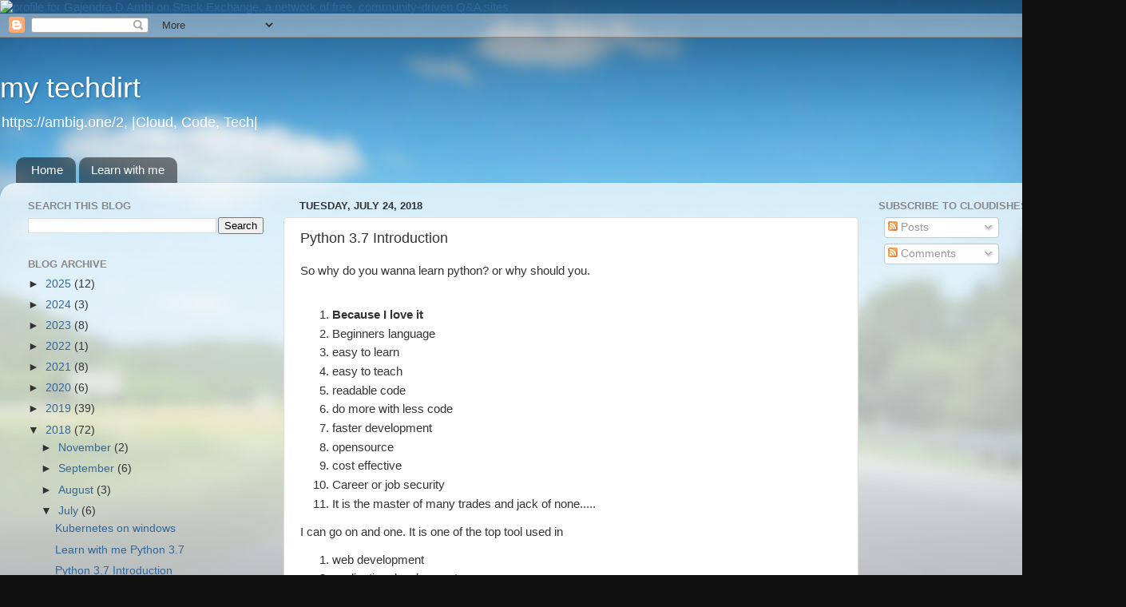

--- FILE ---
content_type: text/html; charset=utf-8
request_url: https://www.google.com/recaptcha/api2/aframe
body_size: 268
content:
<!DOCTYPE HTML><html><head><meta http-equiv="content-type" content="text/html; charset=UTF-8"></head><body><script nonce="PgGA9mMc0HWfkvQg_pAyUw">/** Anti-fraud and anti-abuse applications only. See google.com/recaptcha */ try{var clients={'sodar':'https://pagead2.googlesyndication.com/pagead/sodar?'};window.addEventListener("message",function(a){try{if(a.source===window.parent){var b=JSON.parse(a.data);var c=clients[b['id']];if(c){var d=document.createElement('img');d.src=c+b['params']+'&rc='+(localStorage.getItem("rc::a")?sessionStorage.getItem("rc::b"):"");window.document.body.appendChild(d);sessionStorage.setItem("rc::e",parseInt(sessionStorage.getItem("rc::e")||0)+1);localStorage.setItem("rc::h",'1764133562781');}}}catch(b){}});window.parent.postMessage("_grecaptcha_ready", "*");}catch(b){}</script></body></html>